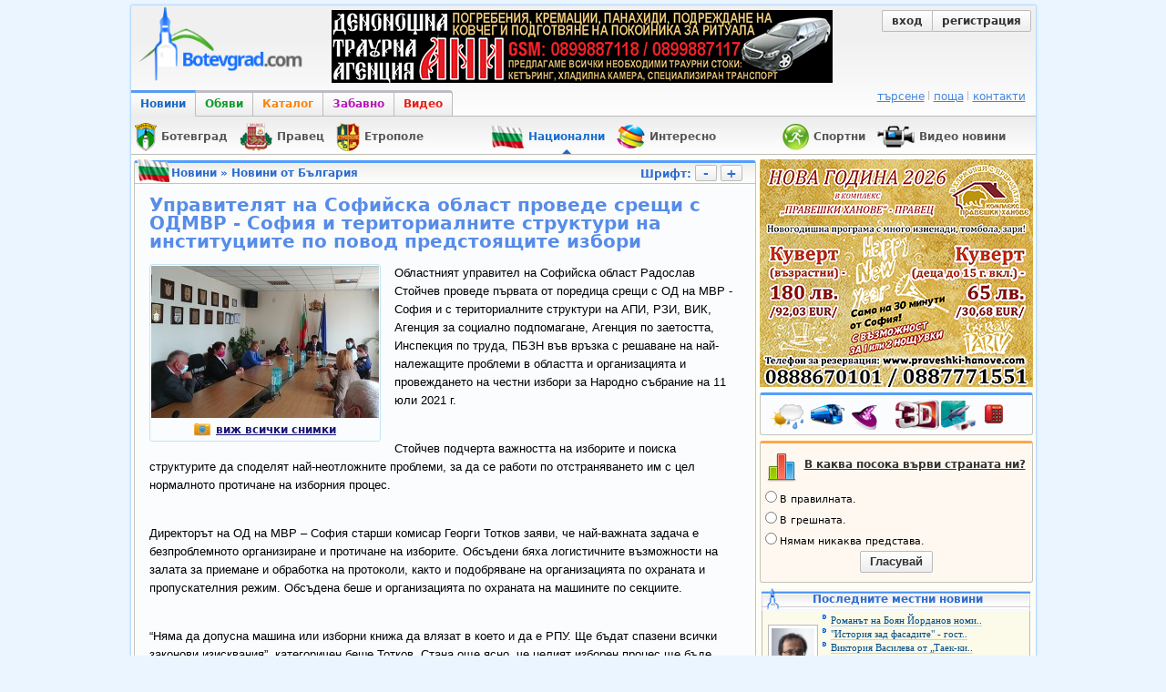

--- FILE ---
content_type: text/html; charset=utf-8
request_url: https://botevgrad.com/news/81779/Upravitelyat-na-Sofiyska-oblast-provede-sreshti-s-ODMVR---Sofiya-i-teritorialnite-strukturi-na-instituciite-po-povod-predstoyashtite-izbori/
body_size: 13053
content:
<!doctype html>
<html xmlns="http://www.w3.org/1999/xhtml" xmlns:fb="https://www.facebook.com/2008/fbml" xmlns:og="http://ogp.me/ns#" lang="bg">
<head>
<meta http-equiv="Content-Type" content="text/html; charset=utf-8" />
<meta name="Description" content="Управителят на Софийска област проведе срещи с ОДМВР - София и териториалните структури на институциите по повод предстоящите избори" />
<meta name="Keywords" content="Управител, Софийска, област, проведе, среща, ОДМВР, избори" />
<meta name="viewport" content="width=1000">
<meta property="fb:app_id" content="203858145350">
<meta property="fb:pages" content="1076620600245781" />
<title>Botevgrad.com :: Управителят на Софийска област проведе срещи с ОДМВР - София и териториалните структури на институциите по повод предстоящите избори (Новини, Новини от България)</title>
<link type="text/css" rel="stylesheet" href="/css/common-1364971543.css" />
<link rel="icon" type="image/png" href="/images/bcfavicon.png" sizes="16x16" />
<link rel="apple-touch-icon" href="/images/apple-touch-logo-144.png" sizes="144x144" />
<link rel="alternate" type="application/rss+xml" title="Новини от Ботевград (местни новини) - botevgrad.com" href="/RSSNews/Botevgrad/" />
<link rel="alternate" type="application/rss+xml" title="Новини от Правец - botevgrad.com" href="/RSSNews/Pravec/" />
<link rel="alternate" type="application/rss+xml" title="Новини от Етрополе - botevgrad.com" href="/RSSNews/Etropole/" />
<link rel="alternate" type="application/rss+xml" title="Спортни новини - botevgrad.com" href="/RSSNews/Sport/" />
<link rel="alternate" type="application/rss+xml" title="Новини от България - botevgrad.com" href="/RSSNews/BG/" />
<link rel="alternate" type="application/rss+xml" title="Интересно - botevgrad.com" href="/RSSNews/Interesting/" />
<link rel="alternate" type="application/rss+xml" title="Всички новини - botevgrad.com" href="/RSSNews/" />

<meta name="facebook-domain-verification" content="jhohb0ty2n5ou3msycwj3zuhw7se13" />
<meta property="og:type" content="article" />
		<meta property="og:url" content="https://botevgrad.com/news/81779/Upravitelyat-na-Sofiyska-oblast-provede-sreshti-s-ODMVR---Sofiya-i-teritorialnite-strukturi-na-instituciite-po-povod-predstoyashtite-izbori/" />
		<meta property="article:published_time" content="2021-05-21" />
		<meta property="article:section" content="Новини от България" />
		<meta property="article:tag" content="Управител" />
			<meta property="article:tag" content="Софийска" />
			<meta property="article:tag" content="област" />
			<meta property="article:tag" content="проведе" />
			<meta property="article:tag" content="среща" />
			<meta property="article:tag" content="ОДМВР" />
			<meta property="article:tag" content="избори" />
			<meta property="og:title" content="Управителят на Софийска област проведе срещи с ОДМВР - София и териториалните структури на институциите по повод предстоящите избори" />
		<meta property="og:description" content="Управителят на Софийска област проведе срещи с ОДМВР - София и териториалните структури на институциите по повод предстоящите избори" />
		<meta property="og:image" content="https://botevgrad.com/uploads/news/8/81779/s1_DSC2664.jpg" />
			<meta property="og:image" content="https://botevgrad.com/uploads/news/8/81779/s1_DSC2669.jpg" />
			

<script type="text/javascript">
	window.queueScript = function (callback) {
		queueScript.queue.push(callback);
	};
	window.queueScript.queue = [];
</script>

	<script defer data-domain="botevgrad.com" src="https://analytics.atlantisnet.bg/js/script.js"></script>
</head>
<body >

	<div id="fb-root"></div>
	<script async defer crossorigin="anonymous" src="https://connect.facebook.net/bg_BG/sdk.js#xfbml=1&version=v12.0" nonce="AvdW8EBc"></script>

<a id="mobile-page-toolbar" href="https://m.botevgrad.com/">
	<span style="vertical-align: middle; display: inline-block;">
		<span class="icon24-phone"></span>
	</span>
	<span style="vertical-align: middle; display: inline-block;">
		Вижте <span class="link-blue">мобилна версия</span> на Botevgrad.COM
	</span>
</a>

	<div class="main">
		<div class="header">
			<a class="logo" href="/"><img src="/images/logos/logo-upscaled.png" alt="Botevgrad.COM" style="width: 190px; height: 85px;" /></a>

			<div class="advert">
									<ins data-revive-blockcampaign="1" data-revive-zoneid="37" data-revive-id="bffd19ca57affd20ef201ab34b11aa55"></ins>
					<script async src="https://reklama.botevgrad.com/www/delivery/asyncjs.php"></script>
							</div>

			<div class="customer-area">
				<div class="bc-button-group">
									<a class="bc-button left" href="/login/?next=%2Fnews%2F81779%2FUpravitelyat-na-Sofiyska-oblast-provede-sreshti-s-ODMVR---Sofiya-i-teritorialnite-strukturi-na-instituciite-po-povod-predstoyashtite-izbori%2F">
						вход
					</a>
					<a class="bc-button right" href="/registration/">
						регистрация
					</a>
								</div>
			</div>

			<div style="clear: both;"></div>

			<div class="navbar-container">
				<a class="navbar-button news active" href="/">Новини</a>
				<a class="navbar-button adverts " href="/adverts/">Обяви</a>
				<a class="navbar-button catalogue " href="/guide/">Каталог</a>
				<a class="navbar-button fun " href="/fun/">Забавно</a>
				<a class="navbar-button video last" href="https://videos.botevgrad.com/">Видео</a>

				<ul class="additional-services-list">
					<li>
						<a href="/search/">търсене</a>
					</li>
					<li>
						<a target="_blank" href="https://mail.botevgrad.com/">поща</a>
					</li>
					<li class="last">
						<a href="/contactus/">контакти</a>
					</li>
				</ul>

				<div style="clear: both;"></div>
			</div>
		</div>

		<div class="submenu">
			<div class="subnav">
				
					<a href="/botevgrad" style="margin-left: 0px;">
						<span class="news-section-icon news-section-icon-botevgrad"></span>
						<span class="label">
							<span class="title">Ботевград</span>
						</span>
					</a>
					<a href="/pravec" style="margin-left: 0px;">
						<span class="news-section-icon news-section-icon-pravec"></span>
						<span class="label">
							<span class="title">Правец</span>
						</span>
					</a>
					<a href="/etropole" style="margin-left: 0px;">
						<span class="news-section-icon news-section-icon-etropole"></span>
						<span class="label">
							<span class="title">Етрополе</span>
						</span>
					</a>
					<a class="selected" href="/bulgaria" style="margin-left: 60px;">
						<span class="news-section-icon news-section-icon-bulgaria"></span>
						<span class="label">
							<span class="title">Национални</span>
							<span class="arrow-up"></span>
						</span>
					</a>
					<a href="/interesting" style="margin-left: 0px;">
						<span class="news-section-icon news-section-icon-interesting"></span>
						<span class="label">
							<span class="title">Интересно</span>
						</span>
					</a>
					<a href="/sport" style="margin-left: 60px;">
						<span class="news-section-icon news-section-icon-sport"></span>
						<span class="label">
							<span class="title">Спортни</span>
						</span>
					</a>
					<a href="/video" style="margin-left: 0px;">
						<span class="news-section-icon news-section-icon-video"></span>
						<span class="label">
							<span class="title">Видео новини</span>
						</span>
					</a>				<div style="clear: both;"></div>
			</div>

					</div>

		<div style="clear: both;"></div>

		<div class="content">
			<div class="mid minheight">
				<div class="container-box">
    <div class="news-section-icon news-section-icon-bulgaria"></div>

    <div class="header">
        <a href="https://botevgrad.com/news/" title="Всички новини">Новини</a>
        &raquo;
        <a href="https://botevgrad.com/news/bulgaria/" title="">
            Новини от България        </a>
		<div class="font-changer">
			Шрифт:
			<a href="javascript://" class="bc-button btn-font-changer" id="js-btn-font-decrease">-</a>
			<a href="javascript://" class="bc-button btn-font-changer" id="js-btn-font-increase">+</a>
		</div>
	</div>

    <div class="content" data-toggle="modal-gallery" data-target="#modal-gallery">
        <div class="spaced">
            <h1 class="news-title">Управителят на Софийска област проведе срещи с ОДМВР - София и териториалните структури на институциите по повод предстоящите избори</h1>

            
		<div class="image-box-news main-news-image-wrapper">
			<a rel=""
				id="js-main-news-image" target="_blank" title="Управителят на Софийска област проведе срещи с ОДМВР - София и териториалните структури на институциите по повод предстоящите избори" href="https://botevgrad.com/uploads/cache/news/8/81779/inset-larger_1050x730_DSC2664.jpg" data-description=""
			><img src="https://botevgrad.com/uploads/cache/news/8/81779/inset-larger_250x250_DSC2664.jpg" alt="Управителят на Софийска област проведе срещи с ОДМВР - София и териториалните структури на институциите по повод предстоящите избори" /></a>
		
				<div style="text-align: center; margin: 3px;">
				<a class="NewsTagsLabel" href="#gallery"
					><span class="bc-icon-news-camera bc-display-inline-block" style="padding-right: 5px;">&nbsp;</span>виж всички снимки</a>
				</div>
			
		</div>
            <div class="article-text" id="NewsText">
                <p>Областният управител на Софийска област Радослав Стойчев проведе първата от поредица срещи с ОД на МВР - София и с териториалните структури на АПИ, РЗИ, ВИК, Агенция за социално подпомагане, Агенция по заетостта, Инспекция по труда, ПБЗН във връзка с решаване на най-належащите проблеми в областта и организацията и провеждането на честни избори за Народно събрание на 11 юли 2021 г.</p><br />
<p>Стойчев подчерта важността на изборите и поиска структурите да споделят най-неотложните проблеми, за да се работи по отстраняването им с цел нормалното протичане на изборния процес.</p><br />
<p>Директорът на ОД на МВР &ndash; София старши комисар Георги Тотков заяви, че най-важната задача е безпроблемното организиране и протичане на изборите. Обсъдени бяха логистичните възможности на залата за приемане и обработка на протоколи, както и подобряване на организацията по охраната и пропускателния режим. Обсъдена беше и организацията по охраната на машините по секциите.&nbsp;</p><br />
<p>&ldquo;Няма да допусна машина или изборни книжа да влязат в което и да е РПУ. Ще бъдат спазени всички законови изисквания&rdquo;, категоричен беше Тотков. Стана още ясно, че целият изборен процес ще бъде кадрово обезпечен.&nbsp;</p><br />
<p>От АПИ съобщиха, че се правят превантивни ремонти. Относно организацията на изборите ще бъдат премахнати всички ограничения по пътищата,&nbsp; свързани с ремонти.</p><br />
<p>От ВИК заявиха, че няма проблеми с водоснабдяването в населените места на територията на Софийска област. Количеството вода в язовирите е достатъчно.&nbsp;</p><br />
<p>От РЗИ отбелязаха, че заболеваемостта от коронавирус в областта намалява рязко. Има достъп до всякакви ваксини. Поискано беше съдействие за ваксиниране на трудноподвижните хора. Има по-малко карантинирани избиратели, което ще улесни гласуването с подвижни секции.</p><br />
<p>От Агенция по заетост съобщиха, че 78 човека започват по програма за заетост от 1 юни. Равнището на безработица е 6.08%, което е по-ниско в сравнение с миналата година. Антикризисните мерки 60/40, 80/20, &ldquo;Запази ме&rdquo;продължават.</p><br />
<p>Проведоха се срещи и с ръководството на 26 РИК и Информационно обслужване, където бяха поставени конкретни въпроси по дейността им, свързана с предаване, получаване, съхранение и обработка на изборни книжа.</p>            </div>

            <div class="clearboth"></div>
        </div>

        
		<div id="gallery" class="jcarousel-wrapper js-gallery-images-container">
			<a href="javascript://" class="arrow prev">&larr;</a>
			<div class="jcarousel" id="js-news-images-carousel">
				<ul>
			<li>
				<div class="floatleft" style="margin: 7px 12px">
					<a rel="gallery" target="_blank" title="Управителят на Софийска област проведе срещи с ОДМВР - София и териториалните структури на институциите по повод предстоящите избори" href="https://botevgrad.com/uploads/cache/news/8/81779/inset-larger_1050x730_DSC2664.jpg" data-description="">
						<img data-original="https://botevgrad.com/uploads/cache/news/8/81779/outbound_90x65_DSC2664.jpg" alt="Управителят на Софийска област проведе срещи с ОДМВР - София и териториалните структури на институциите по повод предстоящите избори" class="image-box-news lazy" />
					</a>
				</div>
			</li>
			<li>
				<div class="floatleft" style="margin: 7px 12px">
					<a rel="gallery" target="_blank" title="Управителят на Софийска област проведе срещи с ОДМВР - София и териториалните структури на институциите по повод предстоящите избори" href="https://botevgrad.com/uploads/cache/news/8/81779/inset-larger_1050x730_DSC2669.jpg" data-description="">
						<img data-original="https://botevgrad.com/uploads/cache/news/8/81779/outbound_90x65_DSC2669.jpg" alt="Управителят на Софийска област проведе срещи с ОДМВР - София и териториалните структури на институциите по повод предстоящите избори" class="image-box-news lazy" />
					</a>
				</div>
			</li>
				</ul>
			</div>
			<a href="javascript://" class="arrow next">&rarr;</a>
		</div>
        <div class="spaced">
            <a name="video"></a>
                        <div class="clearboth"></div>
            <br />

            <div class="NewsTagsLabel">Етикети към тази новина:</div><div class="clearboth"></div>
			<a class="NewsTagContainer" href="https://botevgrad.com/news/tag/%D0%A3%D0%BF%D1%80%D0%B0%D0%B2%D0%B8%D1%82%D0%B5%D0%BB/" title="Управител">
				Управител
			</a>
			
			<a class="NewsTagContainer" href="https://botevgrad.com/news/tag/%D0%A1%D0%BE%D1%84%D0%B8%D0%B9%D1%81%D0%BA%D0%B0/" title="Софийска">
				Софийска
			</a>
			
			<a class="NewsTagContainer" href="https://botevgrad.com/news/tag/%D0%BE%D0%B1%D0%BB%D0%B0%D1%81%D1%82/" title="област">
				област
			</a>
			
			<a class="NewsTagContainer" href="https://botevgrad.com/news/tag/%D0%BF%D1%80%D0%BE%D0%B2%D0%B5%D0%B4%D0%B5/" title="проведе">
				проведе
			</a>
			
			<a class="NewsTagContainer" href="https://botevgrad.com/news/tag/%D1%81%D1%80%D0%B5%D1%89%D0%B0/" title="среща">
				среща
			</a>
			
			<a class="NewsTagContainer" href="https://botevgrad.com/news/tag/%D0%9E%D0%94%D0%9C%D0%92%D0%A0/" title="ОДМВР">
				ОДМВР
			</a>
			
			<a class="NewsTagContainer" href="https://botevgrad.com/news/tag/%D0%B8%D0%B7%D0%B1%D0%BE%D1%80%D0%B8/" title="избори">
				избори
			</a>
			<div class="clearboth" style="padding-top: 6px"></div>        </div>

        <div class="CommentsInfoStrip">
            <a style="text-decoration: none; font-weight: bold" href="#addNewComment" onclick="document.forms.addComment.elements.commentText.focus();">
                <span class="bc-icon-comment bc-display-inline-block">&nbsp;</span>
                Трима вече казаха какво мислят, Ваш ред е!            </a>
        </div>

        <div class="spaced">
            <br /><br />

            <div class="floatright">
                <br /><span style="color:#444">Източник:</span> botevgrad.com<br /><span style="color:#444">Посещения:</span> 2010<br /><span style="color:#444">Дата:</span> 21.05.2021, 14:58<br />            </div>
            <div class="clearboth"></div>

            <div class="news-detailmenu">
                <a href="#comments">
                    коментари
                    <span style="font-size: 9px">(3)</span>
                </a>
                |
                <a href="#addNewComment" onclick="document.forms.addComment.elements.commentText.focus();">
                    коментирай
                </a>
                |
                                                <a href="javascript://" onclick="return Location.back();">обратно</a>
            </div>
        </div>

    </div>
</div>

<div style="margin: 0 auto 8px auto; text-align: center;">
	    <ins data-revive-zoneid="46" data-revive-id="bffd19ca57affd20ef201ab34b11aa55"></ins>
    <script async src="https://reklama.botevgrad.com/www/delivery/asyncjs.php"></script>
	
		<div style="display: inline-block; margin-left: 25px; vertical-align: top;">
	    <ins data-revive-zoneid="36" data-revive-id="bffd19ca57affd20ef201ab34b11aa55"></ins>
		<script async src="https://reklama.botevgrad.com/www/delivery/asyncjs.php"></script>
	</div>
	</div>

<div class="container-box">
    <div class="icon generic"></div>
    <div class="header">Подобни новини</div>
    <div class="content">
        <div class="spaced">
            
					<div style="padding-left: 5px; height: 54px; margin-bottom: 2px;">
						<a href="/news/84960/Smeneniyat-upravitel-na-Sofiya-oblast-oglavyava-VMZ/">
							<img data-original="https://botevgrad.com/uploads/cache/news/8/84960/outbound_85x60_S72xfLS73J.jpg" class="image-box-news lazy" style="width: 50px; height: 50px; margin-right: 10px;" align="left" />
						</a>
						<a style="color:#578ce8; display: block; margin-bottom: 5px; text-decoration: none; font-size:12px; font-weight: bold;" href="/news/84960/Smeneniyat-upravitel-na-Sofiya-oblast-oglavyava-VMZ/">
							Смененият управител на София област оглавява ВМЗ
						</a>
						<span style="color:#5e8ee1; font-size: 11px;">
							03.06.2022, 22:19
						</span>
					</div><div class="cseparator" style="padding-top:0; padding-bottom:2px; background-color:#f5faff;"></div>
					<div style="padding-left: 5px; height: 54px; margin-bottom: 2px;">
						<a href="/news/82923/Instituciite-v-Sofiyska-oblast-imat-gotovnost-za-izborite-zasilvat-kontrola-po-spazvaneto-na-protivoepidemichnite-merki/">
							<img data-original="https://botevgrad.com/uploads/cache/news/8/82923/outbound_85x60_izbori2021.jpg" class="image-box-news lazy" style="width: 50px; height: 50px; margin-right: 10px;" align="left" />
						</a>
						<a style="color:#578ce8; display: block; margin-bottom: 5px; text-decoration: none; font-size:12px; font-weight: bold;" href="/news/82923/Instituciite-v-Sofiyska-oblast-imat-gotovnost-za-izborite-zasilvat-kontrola-po-spazvaneto-na-protivoepidemichnite-merki/">
							Институциите в Софийска област имат готовност за изборите, засилват контрола по спазването на противоепидемичните мерки
						</a>
						<span style="color:#5e8ee1; font-size: 11px;">
							05.10.2021, 15:00
						</span>
					</div><div class="cseparator" style="padding-top:0; padding-bottom:2px; background-color:#f5faff;"></div>
					<div style="padding-left: 5px; height: 54px; margin-bottom: 2px;">
						<a href="/news/1307/V-9-ot-11-obshtini-v-Pazardjishka-oblast-shte-ima-vtori-tur-na-izborite/">
							<img data-original="https://botevgrad.com/uploads/cache/news/0/1307/outbound_85x60_bd9dcc8b32.jpg" class="image-box-news lazy" style="width: 50px; height: 50px; margin-right: 10px;" align="left" />
						</a>
						<a style="color:#578ce8; display: block; margin-bottom: 5px; text-decoration: none; font-size:12px; font-weight: bold;" href="/news/1307/V-9-ot-11-obshtini-v-Pazardjishka-oblast-shte-ima-vtori-tur-na-izborite/">
							В 9 от 11 общини в Пазарджишка област ще има втори тур на изборите
						</a>
						<span style="color:#5e8ee1; font-size: 11px;">
							29.10.2007, 15:50
						</span>
					</div><div class="cseparator" style="padding-top:0; padding-bottom:2px; background-color:#f5faff;"></div>
					<div style="padding-left: 5px; height: 54px; margin-bottom: 2px;">
						<a href="/news/13537/GERB-predstavya-nacionalnata-si-programa-za-obrazovanieto/">
							<img data-original="https://botevgrad.com/uploads/cache/news/1/13537/outbound_85x60_photo_verybig_342679.jpg" class="image-box-news lazy" style="width: 50px; height: 50px; margin-right: 10px;" align="left" />
						</a>
						<a style="color:#578ce8; display: block; margin-bottom: 5px; text-decoration: none; font-size:12px; font-weight: bold;" href="/news/13537/GERB-predstavya-nacionalnata-si-programa-za-obrazovanieto/">
							ГЕРБ представя националната си програма за образованието
						</a>
						<span style="color:#5e8ee1; font-size: 11px;">
							28.03.2009, 12:55
						</span>
					</div>        </div>
    </div>
</div>

<div class="container-box">
    <div class="icon comment"></div>
    <div class="header">
        Коментари
		<a class="floatright" href="javascript://" onclick="parent.location = parent.location='#addNewComment'; document.forms.addComment.elements.commentText.focus(); return true;">
			добави коментар
		</a>
    </div>
    <a name="comments"></a>
    <div class="content">
        <div style="padding-top: 5px;"></div>
        <div class="fb-comments" data-href="https://botevgrad.com/news/81779/" data-width="680" data-numposts="5" data-colorscheme="light"></div>
        <div id="commentsContainer">
            
			<div class="news-comment" style="border-bottom: 0; padding-left: 10px;">
				<h3 style="font-size: 110%;">
					
				Коментари от регистрирани и анонимни потребители.
				<a href="javascript://" class="js-btn-change-comment-display-preference"
					data-preference="registered">Скрий анонимните коментари</a>
			
				</h3>
			</div>
		
		<div class="clearboth"></div><a name="comment1"></a>
		<div id="comment785882Container" class="news-comment  positive">
			
			<div class="cheader">
				<table width="100%" style="height:10px;">
				<tr>
					<td nowrap="nowrap">
						
						<label for="comment-label-1" style="color: #d94755;">#1</label>
						Guest,
						<span style="text-transform: lowercase;" title="21.05.21, 20:35">преди 5 години</span>
					</td>
					<td align="right">
						
		<div class="clearboth" style="padding-top: 6px"></div>
		<div class="floatright" style="font-style: italic">
			<span
				id="js-comment-785882-rating"
				class="rating-container js-comment-rating-container"
				data-comment-id="785882"
				style=""
			>
				<span style="color: #358703">(+4)</span>
			</span>
			<span id="js-comment-vote-785882-hands" style="display: inline-block;">
				<a href="javascript://" class="js-comment-vote js-comment-vote-hand-container-785882 vote-hand-container" data-is-upvote="1" data-comment-id="785882">
					<span class="vote-hand up"></span>
					<span id="js-comment-785882-upvotes"
						class="color-tooltip votes-container">
						4
					</span>
				</a>
				<a href="javascript://" class="js-comment-vote js-comment-vote-hand-container-785882 vote-hand-container" data-is-upvote="0" data-comment-id="785882">
					<span class="vote-hand down"></span>
					<span id="js-comment-785882-downvotes"
						class="color-tooltip votes-container">
						0
					</span>
				</a>
				
			</span>
		</div>
					</td>
				</tr>
				</table>
			</div>
			<div class="cseparator"></div>
			<div class="ccontent">
				<table>
				<tr>
					<td width="1%" valign="top">
						
						<img class="avatar" style="width: 70px; height: 58px;" src="/images/noavatar.png" alt="Avatar" />
						
					</td>
					<td valign="top">
						<div id="comment785882Data">
							Господин управител,погледнете до вас в дясно Майчето.Легенди могат да се напишат за нея.Вие ще сте поредния мишок.Предният поне спря продажбите на имоти,в които тя бе специалист.Не забравяйте,че тя беше най&ndash;приближената на Красимир Живков и ГЕРБ.Ще Ви повярваме,ако и проверите имотното състояние..
						</div>
						<div class="floatright" style="margin: 5px 2px;">
							
							
							
							
						</div>
						<div style="clear: both;"></div>
						
						<div class="floatright" style="margin: 5px 2px;">
							
				<a href="javascript://" class="js-comment-flag" data-comment-id="785882">
					<em><small>сигнализирай за неуместен коментар</small></em>
				</a>
			
						</div>
					</td>
				</tr>
				</table>
			</div>
		</div>
		<div class="clearboth"></div><a name="comment2"></a>
		<div id="comment786395Container" class="news-comment ">
			
			<div class="cheader">
				<table width="100%" style="height:10px;">
				<tr>
					<td nowrap="nowrap">
						
						<label for="comment-label-2" style="color: #d94755;">#2</label>
						Guest,
						<span style="text-transform: lowercase;" title="26.05.21, 09:33">преди 5 години</span>
					</td>
					<td align="right">
						
		<div class="clearboth" style="padding-top: 6px"></div>
		<div class="floatright" style="font-style: italic">
			<span
				id="js-comment-786395-rating"
				class="rating-container js-comment-rating-container"
				data-comment-id="786395"
				style=""
			>
				<span style="color: #8e8e8e">(+1)</span>
			</span>
			<span id="js-comment-vote-786395-hands" style="display: inline-block;">
				<a href="javascript://" class="js-comment-vote js-comment-vote-hand-container-786395 vote-hand-container" data-is-upvote="1" data-comment-id="786395">
					<span class="vote-hand up"></span>
					<span id="js-comment-786395-upvotes"
						class="color-tooltip votes-container">
						1
					</span>
				</a>
				<a href="javascript://" class="js-comment-vote js-comment-vote-hand-container-786395 vote-hand-container" data-is-upvote="0" data-comment-id="786395">
					<span class="vote-hand down"></span>
					<span id="js-comment-786395-downvotes"
						class="color-tooltip votes-container">
						0
					</span>
				</a>
				
			</span>
		</div>
					</td>
				</tr>
				</table>
			</div>
			<div class="cseparator"></div>
			<div class="ccontent">
				<table>
				<tr>
					<td width="1%" valign="top">
						
						<img class="avatar" style="width: 70px; height: 58px;" src="/images/noavatar.png" alt="Avatar" />
						
					</td>
					<td valign="top">
						<div id="comment786395Data">
							Абе за тая Мая Цанова вярно - няма ли най-после да я махнат от там?!? Та несменяема ли е? Няма ли други кадърни хора, да внесат малко свежест в тази закостеняла администрация на областта?   <img src="https://botevgrad.com/images/emotions/icon_redface.gif" alt="Отегчен" title="Отегчен" />  Позорно...   <img src="https://botevgrad.com/images/emotions/icon_eek.gif" alt="Шокиран" title="Шокиран" /> 
						</div>
						<div class="floatright" style="margin: 5px 2px;">
							
							
							
							
						</div>
						<div style="clear: both;"></div>
						
						<div class="floatright" style="margin: 5px 2px;">
							
				<a href="javascript://" class="js-comment-flag" data-comment-id="786395">
					<em><small>сигнализирай за неуместен коментар</small></em>
				</a>
			
						</div>
					</td>
				</tr>
				</table>
			</div>
		</div>
		<div class="clearboth"></div><a name="comment3"></a>
		<div id="comment786397Container" class="news-comment ">
			
			<div class="cheader">
				<table width="100%" style="height:10px;">
				<tr>
					<td nowrap="nowrap">
						
						<label for="comment-label-3" style="color: #d94755;">#3</label>
						Guest,
						<span style="text-transform: lowercase;" title="26.05.21, 09:43">преди 5 години</span>
					</td>
					<td align="right">
						
		<div class="clearboth" style="padding-top: 6px"></div>
		<div class="floatright" style="font-style: italic">
			<span
				id="js-comment-786397-rating"
				class="rating-container js-comment-rating-container"
				data-comment-id="786397"
				style=""
			>
				<span style="color: #8e8e8e">(+1)</span>
			</span>
			<span id="js-comment-vote-786397-hands" style="display: inline-block;">
				<a href="javascript://" class="js-comment-vote js-comment-vote-hand-container-786397 vote-hand-container" data-is-upvote="1" data-comment-id="786397">
					<span class="vote-hand up"></span>
					<span id="js-comment-786397-upvotes"
						class="color-tooltip votes-container">
						1
					</span>
				</a>
				<a href="javascript://" class="js-comment-vote js-comment-vote-hand-container-786397 vote-hand-container" data-is-upvote="0" data-comment-id="786397">
					<span class="vote-hand down"></span>
					<span id="js-comment-786397-downvotes"
						class="color-tooltip votes-container">
						0
					</span>
				</a>
				
			</span>
		</div>
					</td>
				</tr>
				</table>
			</div>
			<div class="cseparator"></div>
			<div class="ccontent">
				<table>
				<tr>
					<td width="1%" valign="top">
						
						<img class="avatar" style="width: 70px; height: 58px;" src="/images/noavatar.png" alt="Avatar" />
						
					</td>
					<td valign="top">
						<div id="comment786397Data">
							Среща по повод предстоящите избори - какво правят на нея представители на АПИ, на социално подпомагане, на заетостта, на инспекцията по труда, на ВиК??? Докладвали от ВиК, че има вода навсякъде - о, Господи: смях в залата. Онези пък от заетостта осигурили на 78 човека работа! Ужас! Ама и тоя областен управител ясно ли му е под шапката за какво става въпрос? А, всъщност Майчето Цанова ще го инструктира, ха-ха-ха   <img src="https://botevgrad.com/images/emotions/icon_confused.gif" alt="Объркан" title="Объркан" />  На тези от заетостта и социалното вероятно ще възложат да следят от техните контингенти да не продават гласовете си, затова 78 човека са устроени по програма. А който продаде глас - в язовира, ето защо ВиК са ги напълнили и чакат. Българийо, какво те чака?!?   <img src="https://botevgrad.com/images/emotions/icon_rolleyes.gif" alt="Чуди се" title="Чуди се" /> 
						</div>
						<div class="floatright" style="margin: 5px 2px;">
							
							
							
							
						</div>
						<div style="clear: both;"></div>
						
						<div class="floatright" style="margin: 5px 2px;">
							
				<a href="javascript://" class="js-comment-flag" data-comment-id="786397">
					<em><small>сигнализирай за неуместен коментар</small></em>
				</a>
			
						</div>
					</td>
				</tr>
				</table>
			</div>
		</div><div id="newCommentContainer"></div><a name="addNewComment"></a>
		<div id="addNewCommentContainer" style="display: block;margin-left:10px;">
		<center>
			<div class="clearboth" style="padding-top: 10px;"></div>
			<ins data-revive-blockcampaign="1" data-revive-zoneid="45" data-revive-id="bffd19ca57affd20ef201ab34b11aa55"></ins>
			<script async src="https://reklama.botevgrad.com/www/delivery/asyncjs.php"></script>
			<div class="clearboth" style="padding-top: 10px;"></div>
		</center>
				<strong style="margin-left:5px;">
					Изразете вашето мнение:
					<br />
					<span style="margin-left: 5px; color:red;">Моля, спазвайте добрия тон и не използвайте нецензурни и обидни изрази!</span>
				</strong>
				<form id="addComment" action="" onsubmit="$('#commentSubmitBtn').attr('disabled', true); Sijax.request('addUserComment', [Sijax.getFormValues('#addComment')]); return false;">
				<table class="comment"><tr>
				<td>
				<textarea name="commentText" rows="5" cols="80" style="width: 500px; height: 90px;" ></textarea>
				
        <div class="color-tooltip-dark" style="font-size: 9px; text-align: justify; margin: 6px 0;">
            <strong style="font-size: 11px;">*</strong>
            Съгласно българското законодателство, <strong>botevgrad.com</strong>
            е длъжен да съхранява, и да предоставя на компетентните органи, при поискване,
            данни за публикации и коментари, поместени на страниците на сайта!
        </div>
        
				
				<input id="commentSubmitBtn" class="bc-button" value="Публикувай" type="submit" />
				<a href="https://botevgrad.com/profile/" target="_blank">Персонализирайте профила си</a>
				</td><td class="emoticons" style="width:110px;" valign="top">
					<img
						src="https://botevgrad.com/images/emotions/icon_biggrin.gif" alt="Много щастлив" title="Много щастлив"
						onclick="emoticon('addComment', 'commentText', ':D');"/>
					<img
						src="https://botevgrad.com/images/emotions/icon_smile.gif" alt="Усмивка" title="Усмивка"
						onclick="emoticon('addComment', 'commentText', ':)');"/>
					<img
						src="https://botevgrad.com/images/emotions/icon_sad.gif" alt="Тъжен" title="Тъжен"
						onclick="emoticon('addComment', 'commentText', ':(');"/>
					<img
						src="https://botevgrad.com/images/emotions/icon_surprised.gif" alt="Изненадан" title="Изненадан"
						onclick="emoticon('addComment', 'commentText', ':o:');"/>
					<img
						src="https://botevgrad.com/images/emotions/icon_eek.gif" alt="Шокиран" title="Шокиран"
						onclick="emoticon('addComment', 'commentText', ':shock:');"/>
					<img
						src="https://botevgrad.com/images/emotions/icon_confused.gif" alt="Объркан" title="Объркан"
						onclick="emoticon('addComment', 'commentText', ':conf:');"/>
					<img
						src="https://botevgrad.com/images/emotions/icon_cool.gif" alt="Кул" title="Кул"
						onclick="emoticon('addComment', 'commentText', '8)');"/>
					<img
						src="https://botevgrad.com/images/emotions/icon_lol.gif" alt="Смее се" title="Смее се"
						onclick="emoticon('addComment', 'commentText', ':lol:');"/>
					<img
						src="https://botevgrad.com/images/emotions/mad.gif" alt="Бесен" title="Бесен"
						onclick="emoticon('addComment', 'commentText', ':x');"/>
					<img
						src="https://botevgrad.com/images/emotions/icon_razz.gif" alt="Плези се" title="Плези се"
						onclick="emoticon('addComment', 'commentText', ':P');"/>
					<img
						src="https://botevgrad.com/images/emotions/icon_redface.gif" alt="Отегчен" title="Отегчен"
						onclick="emoticon('addComment', 'commentText', ':uups:');"/>
					<img
						src="https://botevgrad.com/images/emotions/icon_cry.gif" alt="Реве или много тъжен" title="Реве или много тъжен"
						onclick="emoticon('addComment', 'commentText', ':cry:');"/>
					<img
						src="https://botevgrad.com/images/emotions/icon_evil.gif" alt="Лош или много луд" title="Лош или много луд"
						onclick="emoticon('addComment', 'commentText', ':evil:');"/>
					<img
						src="https://botevgrad.com/images/emotions/icon_twisted.gif" alt="Палав" title="Палав"
						onclick="emoticon('addComment', 'commentText', ':twisted:');"/>
					<img
						src="https://botevgrad.com/images/emotions/icon_rolleyes.gif" alt="Чуди се" title="Чуди се"
						onclick="emoticon('addComment', 'commentText', ':roll:');"/>
					<img
						src="https://botevgrad.com/images/emotions/icon_wink.gif" alt="Намига" title="Намига"
						onclick="emoticon('addComment', 'commentText', ':wink:');"/>
					<img
						src="https://botevgrad.com/images/emotions/icon_exclaim.gif" alt="Удивителна" title="Удивителна"
						onclick="emoticon('addComment', 'commentText', ':!:');"/>
					<img
						src="https://botevgrad.com/images/emotions/icon_question.gif" alt="Въпрос" title="Въпрос"
						onclick="emoticon('addComment', 'commentText', ':?:');"/>
					<img
						src="https://botevgrad.com/images/emotions/icon_idea.gif" alt="Идея" title="Идея"
						onclick="emoticon('addComment', 'commentText', ':idea:');"/>
					<img
						src="https://botevgrad.com/images/emotions/icon_arrow.gif" alt="Стрелка" title="Стрелка"
						onclick="emoticon('addComment', 'commentText', ':arrow:');"/>
					<img
						src="https://botevgrad.com/images/emotions/bc.gif" alt="Botevgrad.com" title="Botevgrad.com"
						onclick="emoticon('addComment', 'commentText', ':bc:');"/>
					<img
						src="https://botevgrad.com/images/emotions/vbc.gif" alt="videos.botevgrad.com" title="videos.botevgrad.com"
						onclick="emoticon('addComment', 'commentText', ':vbc:');"/></td></tr></table></form></div>        </div>

            </div>
</div>

<div id="modal-gallery" class="modal modal-gallery hide" data-backdrop="static">
    <div class="modal-header">
        <a class="close" data-dismiss="modal">&times;</a>
        <h2 class="modal-title"></h2>
    </div>
    <div class="modal-body"><div class="modal-image"></div></div>
    <div class="modal-footer">
        <div class="color-tooltip-dark pull-right">
            Снимка
            <span id="modal-gallery-current-index"></span>
            от
            <span id="modal-gallery-total-images"></span>
        </div>
        <div class="clearboth"></div>
        <h2 class="pull-left" style="margin: 0;" id="modal-gallery-image-description"></h2>
    </div>
</div>

<script type="text/javascript">
queueScript(function () {
	var initialSize = parseInt($('#NewsText').css('font-size'), 10),
		currentSize = initialSize,
		setSize = function (size) {
			currentSize = (size < initialSize ? initialSize : size);
			$('#NewsText').css('font-size', currentSize + 'px');
			$('#NewsText').css('line-height', '125%');
		};

	$('#js-btn-font-decrease').click(function () {
		setSize(currentSize - 3);
	});

	$('#js-btn-font-increase').click(function () {
		setSize(currentSize + 3);
	});

	$(document).on('click', '.js-btn-change-comment-display-preference', function (ev) {
		ev.preventDefault();
		Sijax.request('changeCommentDisplayPreference', [$(this).data('preference')]);
	});
});
</script>

			</div>
			<div class="right minheight">

			<div class="even sidebar">
							<div style="height: 250px;">
					<ins data-revive-blockcampaign="1" data-revive-zoneid="38" data-revive-id="bffd19ca57affd20ef201ab34b11aa55"></ins>
					<script async src="https://reklama.botevgrad.com/www/delivery/asyncjs.php"></script>
				</div>
			
			<div class="container-box">
				<div class="content" style="padding-top: 3px;">
					<a href="/weather/" class="bc-icon-useful-weather" title="Прогноза за времето"></a>
					<a href="/busses/" class="bc-icon-useful-busses" title="Автобусни разписания"></a>
					<a href="/horoscope/" class="bc-icon-useful-horoscope" title="Дневен хороскоп"></a>
					<a target="_blank" href="https://kinoforum.bg/" class="bc-icon-useful-3d-cinema" title="Кино Форум"></a>
					<a href="/phones/" class="bc-icon-useful-phones" title="Полезни телефони"></a>
				</div>
			</div>

			
		<div class="container-box catalogue">
			<div class="floatleft">
				<a href="/icomments/229/" class="icon-inquiry" style="display: inline-block; margin: 10px 0 0 5px;"></a>
			</div>
			<h4><a href="/icomments/229/" style="color: #333;">В каква посока върви страната ни?</a></h4>
			<div style="clear: both;"></div>
			<form id="js-form-inquiry-area-vote-229"><label class="inquiry-answer" style="text-align: left; font-size: 90%; padding: 0px;"><input type="radio" name="vote" class="js-inquiry-area-radio-answer" value="1223" />В правилната.</label><label class="inquiry-answer" style="text-align: left; font-size: 90%; padding: 0px;"><input type="radio" name="vote" class="js-inquiry-area-radio-answer" value="1224" />В грешната.</label><label class="inquiry-answer" style="text-align: left; font-size: 90%; padding: 0px;"><input type="radio" name="vote" class="js-inquiry-area-radio-answer" value="1225" />Нямам никаква представа.</label><button type="submit" id="js-btn-inquiry-area-vote" class="bc-button" style="margin-bottom: 10px;">Гласувай</button></form>
			<script type="text/javascript">
				queueScript(function () {
					$("#js-form-inquiry-area-vote-229").submit(function (ev) {
						ev.preventDefault();
						var $choice = $(this).find("input[type=radio]:checked");
						if ($choice.length === 0) {
							alert("Изберете отговор.");
							return;
						}
						Sijax.request("voteForInquiry", [229, $choice.val()]);
					});
				});
			</script>
		</div>
			<div class="smallsidecontainer">
			<div class="localnewsheader"><p>Последните местни новини</p></div>
			<div class="homecontent" style="background-color: #FCFAE9; padding-left: 3px;"><table class="newstop2"><tr><td width="1%"><img src="https://botevgrad.com/uploads/cache/news/9/94537/outbound_55x80_8cR7IBK49X.jpg" class="thumbnail" style="width:47px; height:72px; " align="left" id="localNewsIdentification" alt="снимка" /></td>
<td width="50%" valign="top" nowrap="nowrap" align="left" style="line-height:15px;"><a style="text-decoration:none;" onmouseover="document.getElementById('localNewsIdentification').src = 'https://botevgrad.com/uploads/cache/news/9/94537/outbound_55x80_8cR7IBK49X.jpg';" href="/news/94537/Romanat-na-Boyan-Yordanov-nominiran-i-za-nagradata-Helikon/"><span class="bc-arrow-right" style="margin-right: 4px">&nbsp;</span><font style=" font-size: 11px; border-bottom: 1px solid #B0D9F8; font-family: Verdana; color:#024D86;">Романът на Боян Йорданов номи..</font></a><br /><a style="text-decoration:none;" onmouseover="document.getElementById('localNewsIdentification').src = 'https://botevgrad.com/uploads/cache/news/9/94536/outbound_55x80_Screenshot20251209150056.png';" href="/news/94536/Istoriya-zad-fasadite---gostuvashta-izlojba-v-Istoricheski-muzey---Botevgrad/"><span class="bc-arrow-right" style="margin-right: 4px">&nbsp;</span><font style=" font-size: 11px; border-bottom: 1px solid #B0D9F8; font-family: Verdana; color:#024D86;">"История зад фасадите" - гост..</font></a><br /><a style="text-decoration:none;" onmouseover="document.getElementById('localNewsIdentification').src = 'https://botevgrad.com/uploads/cache/news/9/94535/outbound_55x80_received1387061349699480.jpeg';" href="/news/94535/Viktoriya-Vasileva-ot-Taek-kion-s-priz-Nay-tehnichen-sastezatel-na-turnira-Sarbiya-opan/"><span class="bc-arrow-right" style="margin-right: 4px">&nbsp;</span><font style=" font-size: 11px; border-bottom: 1px solid #B0D9F8; font-family: Verdana; color:#024D86;">Виктория Василева от „Таек-ки..</font></a><br /><a style="text-decoration:none;" onmouseover="document.getElementById('localNewsIdentification').src = 'https://botevgrad.com/uploads/cache/news/9/94534/outbound_55x80_1758884922.jpg';" href="/news/94534/Ivan-Gavalyugov-izdade-zapoved-za-zabrana-mitinga-na-DPS-Novo-nachalo--v-Botevgrad/"><span class="bc-arrow-right" style="margin-right: 4px">&nbsp;</span><font style=" font-size: 11px; border-bottom: 1px solid #B0D9F8; font-family: Verdana; color:#024D86;">Иван Гавалюгов издаде заповед..</font></a><br /><a style="text-decoration:none;" onmouseover="document.getElementById('localNewsIdentification').src = 'https://botevgrad.com/uploads/cache/news/9/94531/outbound_55x80_Screenshot20251208212608Chrome.jpg';" href="/news/94531/Kmetat-s-izvanreden-brifing-po-povod-predstoyashtiya-protest-v-Botevgrad-organiziran-ot-DPS-Novo-nachalo/"><span class="bc-arrow-right" style="margin-right: 4px">&nbsp;</span><font style=" font-size: 11px; border-bottom: 1px solid #B0D9F8; font-family: Verdana; color:#024D86;">Кметът с извънреден брифинг п..</font></a><br /><a style="text-decoration:none;" onmouseover="document.getElementById('localNewsIdentification').src = 'https://botevgrad.com/uploads/cache/news/9/94533/outbound_55x80_Futboldeca8dec2025Etropole1.jpg';" href="/news/94533/Decata-na-Balkan-specheliha-futbolniya-turnir-v-pamet-na-Ivan-Slavkov/"><span class="bc-arrow-right" style="margin-right: 4px">&nbsp;</span><font style=" font-size: 11px; border-bottom: 1px solid #B0D9F8; font-family: Verdana; color:#024D86;">Децата на Балкан спечелиха фу..</font></a><br /><a style="text-decoration:none;" onmouseover="document.getElementById('localNewsIdentification').src = 'https://botevgrad.com/uploads/cache/news/9/94532/outbound_55x80_NBLAkademikPDBalkan6.jpg';" href="/news/94532/Sakrushitelna-pobeda-na-Balkan-v-Stara-Zagora/"><span class="bc-arrow-right" style="margin-right: 4px">&nbsp;</span><font style=" font-size: 11px; border-bottom: 1px solid #B0D9F8; font-family: Verdana; color:#024D86;">Съкрушителна победа на Балкан..</font></a></td></tr></table><div class="more"><a href="https://botevgrad.com/news/botevgrad/">още местни новини &raquo;</a></div><div class="clearboth"></div></div></div>
			<div id="side-ad-container" style="margin-top: 5px">
			<div style="cursor: pointer; width: 298px; border: 1px solid #363636;" onclick="window.open('https://pellucci.bg/karieri');"><div style="width: 298px;height: 198px;position: relative;float: left;padding-top: 0px;text-align: left;">
		<div
		style="display: inline;
		width: 298px;
		height: 200px;
		margin-left: 0px;
		margin-right: 0px;
		margin-bottom: 0;
		padding: 0;
		float: left">
			<img src="https://botevgrad.com/uploads/ad/2025/390/663/1000027279.jpg" alt="" style="width: 298px; height: 200px;" /></div></div><div style="clear: both"></div></div></div>
			
			<div class="clearboth" style="margin-bottom: 10px;"></div>

							<div style="height: 140px;">
					<div class="fb-page" data-href="https://www.facebook.com/botevgradcom" data-tabs="" data-width="295" data-height="130" data-small-header="false" data-adapt-container-width="true" data-hide-cover="false" data-show-facepile="false"><blockquote cite="https://www.facebook.com/botevgradcom" class="fb-xfbml-parse-ignore"></blockquote></div>
				</div>
			
			<div class="smallsidecontainer">
			<div class="catalogueheader"><p>Справочник</p></div>
			<div class="homecontent" style="background-color: #fff8f0;"><div style="width:293px; margin-bottom: 2px; padding-bottom: 3px; border-bottom: 1px solid #d7d7d7;">
				<div class="floatleft" style="margin-left: 3px; width: 24px;">
					<div class="bc-icon-vip-large bc-display-inline-block"></div>
				</div>
				<div class="floatleft" style="text-align: left; margin-left: 4px; width: 259px;">
					<a href="https://botevgrad.com/guide/6575/Kompleks-Botevgradski-han/" style="text-decoration: none;">
						<span style="color: #4d4c4b; font-weight: bold;">Комплекс &quot;Ботевградски хан&quot;</span><br />
					</a>
				</div>
				<div class="clearboth"></div>
				</div>
				<div class="clearboth"></div><div style="width:293px; margin-bottom: 2px; padding-bottom: 3px; border-bottom: 1px solid #d7d7d7;">
				<div class="floatleft" style="margin-left: 3px; width: 24px;">
					<div class="bc-icon-vip-large bc-display-inline-block"></div>
				</div>
				<div class="floatleft" style="text-align: left; margin-left: 4px; width: 259px;padding-top:3px;">
					<a href="https://botevgrad.com/guide/209/Kino-Forum/" style="text-decoration: none;">
						<span style="color: #4d4c4b; font-weight: bold;">Кино &quot;Форум&quot;</span><br />
					</a>
				</div>
				<div class="clearboth"></div>
				</div>
				<div class="clearboth"></div><div style="width:293px; margin-bottom: 2px; ">
				<div class="floatleft" style="margin-left: 3px; width: 24px;">
					<div class="bc-icon-vip-large bc-display-inline-block"></div>
				</div>
				<div class="floatleft" style="text-align: left; margin-left: 4px; width: 259px;padding-top:3px;">
					<a href="https://botevgrad.com/guide/164/Atlantis-Centar/" style="text-decoration: none;">
						<span style="color: #4d4c4b; font-weight: bold;">Атлантис Център</span><br />
					</a>
				</div>
				<div class="clearboth"></div>
				</div>
				<div class="clearboth"></div><div style="float: right; margin-right: 6px; margin-bottom: 4px; font-weight: bold;"><a href="https://botevgrad.com/guide/?viewId=1" style="color: #fc8b18; text-decoration: none">още &raquo;</a></div><div class="clearboth"></div><div style="margin-left: 6px; width:285px; text-align: left;">
				<div class="cdotted">
				<a href="https://botevgrad.com/guide/14001/Zapovyadayte-v-novootkritiya-minimarket-ot-verigata-Moyat-magazin/" style="text-decoration: none"><span style="color: #4d4c4b;">Заповядайте в новооткрития..</span></a>
				</div>
				<div class="clearboth"></div>
				</div>
				<div class="clearboth"></div><div style="margin-left: 6px; width:285px; text-align: left;">
				<div class="cdotted">
				<a href="https://botevgrad.com/guide/13998/MEHANIK-KAR-SARVIS-EOOD/" style="text-decoration: none"><span style="color: #4d4c4b;">МЕХАНИК КАР СЪРВИС ЕООД</span></a>
				</div>
				<div class="clearboth"></div>
				</div>
				<div class="clearboth"></div><div style="margin-left: 6px; width:285px; text-align: left;">
				<div class="cdotted">
				<a href="https://botevgrad.com/guide/13982/Manikyur-Elena/" style="text-decoration: none"><span style="color: #4d4c4b;">Маникюр Елена</span></a>
				</div>
				<div class="clearboth"></div>
				</div>
				<div class="clearboth"></div><div style="float: right; margin-right: 6px; font-weight: bold;"><a href="https://botevgrad.com/guide/?viewId=3" style="color: #fc8b18; text-decoration: none">още &raquo;</a></div><div class="clearboth"></div></div></div>
			<div class="clearboth" style="margin-bottom: 10px;"></div>

	<ins data-revive-blockcampaign="1" data-revive-zoneid="39" data-revive-id="bffd19ca57affd20ef201ab34b11aa55"></ins>
	<script async src="https://reklama.botevgrad.com/www/delivery/asyncjs.php"></script>

	<br /><br />

	
	<ins data-revive-blockcampaign="1" data-revive-zoneid="40" data-revive-id="bffd19ca57affd20ef201ab34b11aa55"></ins>
	<script async src="https://reklama.botevgrad.com/www/delivery/asyncjs.php"></script>

			</div>
			</div>
			<div class="clearboth"></div>
		</div>

	</div>


<div class="footer">
	<a href="/html/aboutus/">за нас</a> |
	<a href="/html/advertising/">за реклама</a> |
	<a href="/contactus/">контакти</a> |
	<a href="https://m.botevgrad.com/">мобилна версия</a> |
	<a href="/addsite/">добави сайт</a> |
	<a href="/addadvert/">публикувай обява</a> |
	<a href="/html/whatsnew/">какво ново</a> |
	<a href="/iresults/">анкети</a>
</div>

<div class="copyright">
	<p>&copy; 2025. <strong>Botevgrad.com.</strong> Всички права запазени.</p>
</div>

<script type="text/javascript" src="/js/all-1742732432.js"></script>


<script type="text/javascript">
	
		/* <![CDATA[ */
			Sijax.setRequestUri("\/news\/81779\/Upravitelyat-na-Sofiyska-oblast-provede-sreshti-s-ODMVR---Sofiya-i-teritorialnite-strukturi-na-instituciite-po-povod-predstoyashtite-izbori\/");Sijax.setJsonUri("https:\/\/botevgrad.com\/js\/sijax_js\/json2.js");
				jQuery('.js-comment-vote').live('click', function () {
					var commentId = $(this).data('comment-id'),
						isUpvote = $(this).data('is-upvote') == 1;
					Sijax.request('voteComment', [commentId, isUpvote]);
				});

				jQuery('.js-comment-flag').live('click', function () {
					var commentId = $(this).data('comment-id');
					if (confirm('Сигурни ли сте, че искате да изпратите сигнал за този коментар?')) {
						Sijax.request('flagComment', [commentId]);
					}
				});
			
		$("#modal-gallery").on("load", function () {
			$("embed, object, select").css({"visibility" : "hidden"});
			var modalData = $(this).data("modal"),
				$current = modalData.$links.eq(modalData.options.index);
			$("#modal-gallery-current-index").text(modalData.options.index + 1);
			$("#modal-gallery-total-images").text(modalData.$links.length);
			$("#modal-gallery-image-description").html($current.data("description"));
		});

		$("#modal-gallery").on("displayed", function () {
			if (navigator.appVersion.indexOf("MSIE 7.") != -1) {
				return;
			}
			var left = ($(window).width() - $(this).outerWidth()) / 2;
			$(this).css({"position": "fixed", "top": "30px", "margin-top": 0, "margin-left": 0, "left": left});
		});

		$("#modal-gallery").on("hide", function () {
			$("embed, object, select").css({"visibility" : "visible"});
		});
		
				$("#js-main-news-image").click(function (e) {
					e.preventDefault();
					$(".js-gallery-images-container").find("[rel=gallery]").first().click();
				});
			
			$(function() {
				$("#js-news-images-carousel").jCarouselLite({
					"btnNext": ".next",
					"btnPrev": ".prev",
					"visible": 5,
					"scroll": 5,
					"circular": false,
					"afterEnd": function (elements) {
						$(elements).find("img").each(function () {
							$(this).attr("src", $(this).data("original"));
						});
					}
				});
			});
		window.setTimeout(function() { Sijax.request('rotateSideAd', [390]); }, 20000);
		/* ]]> */
	$.each(window.queueScript.queue, function (_idx, callback) {
		callback();
	});
	window.queueScript.queue = [];
	window.queueScript = function (callback) {
		callback();
	};

	$('.lazy').lazyload({
		failure_limit: 40
	});
</script>

</body>
</html>
<!-- Execution time: 0.08952 sec -->